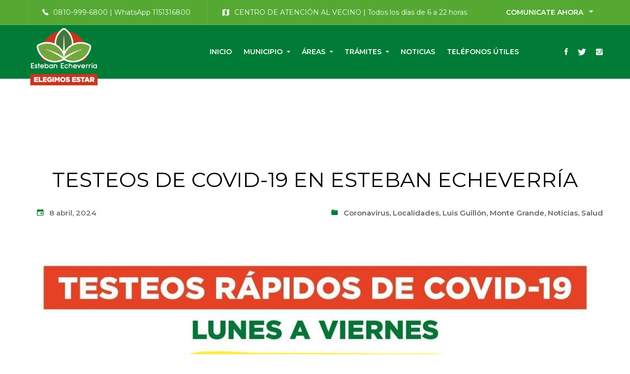

--- FILE ---
content_type: text/javascript
request_url: https://www.estebanecheverria.gob.ar/wp-content/themes/businext/assets/js/main.min.js?ver=1.2.0
body_size: 7411
content:
(function(){"use strict";var a=function(e){return e instanceof a?e:this instanceof a?void(this._wrapped=e):new a(e)};if(a.userAgent=null,a.getUserAgent=function(){return this.userAgent},a.setUserAgent=function(e){this.userAgent=e},a.isAndroid=function(){return this.getUserAgent().match(/Android/i)},a.isBlackBerry=function(){return this.getUserAgent().match(/BlackBerry/i)},a.isBlackBerryPlayBook=function(){return this.getUserAgent().match(/PlayBook/i)},a.isBlackBerry10=function(){return this.getUserAgent().match(/BB10/i)},a.isIOS=function(){return this.isIPhone()||this.isIPad()||this.isIPod()},a.isIPhone=function(){return this.getUserAgent().match(/iPhone/i)},a.isIPad=function(){return this.getUserAgent().match(/iPad/i)},a.isIPod=function(){return this.getUserAgent().match(/iPod/i)},a.isOpera=function(){return this.getUserAgent().match(/Opera Mini/i)},a.isWindows=function(){return this.isWindowsDesktop()||this.isWindowsMobile()},a.isWindowsMobile=function(){return this.getUserAgent().match(/IEMobile/i)},a.isWindowsDesktop=function(){return this.getUserAgent().match(/WPDesktop/i)},a.isFireFox=function(){return this.getUserAgent().match(/Firefox/i)},a.isNexus=function(){return this.getUserAgent().match(/Nexus/i)},a.isKindleFire=function(){return this.getUserAgent().match(/Kindle Fire/i)},a.isPalm=function(){return this.getUserAgent().match(/PalmSource|Palm/i)},a.isAny=function(){var e=!1,t=Object.getOwnPropertyNames(a).filter(function(e){return"function"==typeof a[e]});for(var i in t)if("setUserAgent"!==t[i]&&"getUserAgent"!==t[i]&&"isAny"!==t[i]&&"isWindows"!==t[i]&&"isIOS"!==t[i]&&a[t[i]]()){e=!0;break}return e},"function"!=typeof window&&"object"!=typeof window||a.setUserAgent(navigator.userAgent),"undefined"!=typeof exports){var e=function(e){return(e=void 0===e||e)?function(e,t,i){var n=e.headers["user-agent"]||"";a.setUserAgent(n),e.SmartPhone=a,"function"==typeof t.locals?t.locals({SmartPhone:a}):t.locals.SmartPhone=a,i()}:a};"undefined"!=typeof module&&module.exports&&(exports=module.exports=e),exports=e}else this.SmartPhone=a}).call(this),function(i){"use strict";var a=function(e){return parseInt(e,10)||0};i.each(["min","max"],function(e,n){i.fn[n+"Size"]=function(e){var t,i;return e?(void 0!==e.width&&this.css(n+"-width",e.width),void 0!==e.height&&this.css(n+"-height",e.height),this):(t=this.css(n+"-width"),i=this.css(n+"-height"),{width:"max"===n&&(void 0===t||"none"===t||-1===a(t))&&Number.MAX_VALUE||a(t),height:"max"===n&&(void 0===i||"none"===i||-1===a(i))&&Number.MAX_VALUE||a(i)})}}),i.fn.isVisible=function(){return this.is(":visible")},i.each(["border","margin","padding"],function(e,t){i.fn[t]=function(e){return e?(void 0!==e.top&&this.css(t+"-top"+("border"===t?"-width":""),e.top),void 0!==e.bottom&&this.css(t+"-bottom"+("border"===t?"-width":""),e.bottom),void 0!==e.left&&this.css(t+"-left"+("border"===t?"-width":""),e.left),void 0!==e.right&&this.css(t+"-right"+("border"===t?"-width":""),e.right),this):{top:a(this.css(t+"-top"+("border"===t?"-width":""))),bottom:a(this.css(t+"-bottom"+("border"===t?"-width":""))),left:a(this.css(t+"-left"+("border"===t?"-width":""))),right:a(this.css(t+"-right"+("border"===t?"-width":"")))}}})}(jQuery),function(b){b.fn.insightSwiper=function(){this.each(function(){var e=b(this),t=e.data();if("0"!=t.queueInit){var i,n,a=e.children(".swiper-container").first(),s=t.lgItems?t.lgItems:1,r=t.mdItems?t.mdItems:s,o=t.smItems?t.smItems:r,d=t.xsItems?t.xsItems:o,l=t.lgGutter?t.lgGutter:0,c=t.mdGutter?t.mdGutter:l,h=t.smGutter?t.smGutter:c,u=t.xsGutter?t.xsGutter:h,p=t.speed?t.speed:1e3;if(t.slideWrap&&e.children(".swiper-container").children(".swiper-wrapper").children("div").wrap("<div class='swiper-slide'></div>"),"auto"==s)var f={slidesPerView:"auto",spaceBetween:l,breakpoints:{767:{spaceBetween:u},990:{spaceBetween:h},1199:{spaceBetween:c}}};else{f={slidesPerView:s,spaceBetween:l,breakpoints:{767:{slidesPerView:d,spaceBetween:u},990:{slidesPerView:o,spaceBetween:h},1199:{slidesPerView:r,spaceBetween:c}}};"inherit"==t.slidesPerGroup&&(f.slidesPerGroup=s,f.breakpoints[767].slidesPerGroup=d,f.breakpoints[990].slidesPerGroup=o,f.breakpoints[1199].slidesPerGroup=r)}if(f.el=a,f.watchOverflow=!0,t.slideColumns&&(f.slidesPerColumn=t.slideColumns),t.autoHeight&&(f.autoHeight=!0),p&&(f.speed=p),t.effect&&(f.effect=t.effect,"coverflow"===t.effect&&(f.coverflowEffect={slideShadows:!1,stretch:40,depth:100,rotate:10,modifier:3})),t.loop&&(f.loop=!0),t.centered&&(f.centeredSlides=!0),t.autoplay&&(f.autoplay={delay:t.autoplay,disableOnInteraction:!1}),t.wrapTools&&(i=b('<div class="swiper-tools"></div>'),e.append(i)),t.nav){if(t.customNav&&""!==t.customNav){$customBtn=b("#"+t.customNav);var m=$customBtn.find(".slider-prev-btn"),g=$customBtn.find(".slider-next-btn")}else{m=b('<div class="swiper-nav-button swiper-button-prev"><i class="nav-button-icon"></i></div>'),g=b('<div class="swiper-nav-button swiper-button-next"><i class="nav-button-icon"></i></div>');i?i.append(m).append(g):e.append(m).append(g)}f.navigation={nextEl:g,prevEl:m}}if(t.pagination&&(n=b('<div class="swiper-pagination"></div>'),e.addClass("has-pagination"),i?i.append(n):e.append(n),f.pagination={el:n,clickable:!0},t.hasOwnProperty("paginationType")&&(f.pagination.type=t.paginationType),t.hasOwnProperty("paginationBullets")&&"number"===t.paginationBullets&&(f.pagination.renderBullet=function(e,t){return'<span class="'+t+'"><i>'+(e+1)+"</i></span>"})),t.scrollbar){var v=b('<div class="swiper-scrollbar"></div>');a.prepend(v),f.scrollbar={el:v,draggable:!0},f.loop=!1}t.mousewheel&&(f.mousewheel={enabled:!0}),t.vertical&&(f.direction="vertical");var w,y=new Swiper(f);if(t.reinitOnResize)b(window).resize(function(){clearTimeout(w),w=setTimeout(function(){y.destroy(!0,!0),y=new Swiper(a,f)},300)});return t.autoplay&&a.hover(function(){y.autoplay.stop()},function(){y.autoplay.start()}),b(document).trigger("insightSwiperInit",[y,e,f]),this}})}}(jQuery),jQuery(document).ready(function(x){"use strict";var t,i,e,n,p,a=x(window),r=x("html"),l=x("body"),s=x("#page"),o=x("#page-header"),d=x("#page-header-inner"),c=x("#page-content"),h=$insight.header_sticky_enable,u=parseInt($insight.header_sticky_height),f=200,m=window.innerWidth,g=!1;function v(){x(".tm-rotate-box").each(function(){var e=x(this),t=0;e.find(".content-wrap").each(function(){t=Math.max(t,x(this).outerHeight())}),e.find(".box").height(t)})}function w(e,t,i,n){clearTimeout(n),i=window.setInterval(function(){void 0!==e&&e.length?(x(e.shift()).addClass("animate"),w()):window.clearInterval(i)},t)}function y(e,n,t,a){0==t&&e.each(function(){var e=x(this).children('a[href*="#"]:not([href="#"])');if(e.attr("href")==a){if(n){var t=x(this).position().left+e.padding().left,i=e.width();n.stop().animate({left:t,width:i}),n.attr("data-left",t).attr("data-width",i)}return x(this).siblings("li").removeClass("current-menu-item"),x(this).addClass("current-menu-item"),!0}})}function b(){var e=x("#page-footer-wrapper");if(e.hasClass("parallax")&&!l.hasClass("page-template-one-page-scroll")&&0<e.length){var t=s.children(".content-wrapper");if(1024<=m){var i=e.height();l.addClass("page-footer-parallax"),t.css({marginBottom:i})}else l.removeClass("page-footer-parallax"),t.css({marginBottom:0})}}function C(){l.removeClass("page-mobile-menu-opened"),x(document).trigger("mobileMenuClose")}function k(){var e=$insight.mobile_menu_breakpoint;m<=e?l.removeClass("desktop-menu").addClass("mobile-menu"):l.addClass("desktop-menu").removeClass("mobile-menu")}function _(){if(1==$insight.header_sticky_enable&&0<o.length&&"1"==d.data("sticky"))if("left"!=d.data("header-position")){var e=d.offset().top+(t=d.outerHeight());o.headroom({offset:e,onTop:function(){o.hasClass("header-layout-fixed")||s.css({paddingTop:0})},onNotTop:function(){o.hasClass("header-layout-fixed")||s.css({paddingTop:t+"px"})}})}else if(m<=$insight.mobile_menu_breakpoint){if(!o.data("headroom")){var t;e=d.offset().top+(t=d.outerHeight());o.headroom({offset:e})}}else o.data("headroom")&&(o.data("headroom").destroy(),o.removeData("headroom"))}function I(){if("left"==d.data("header-position")){var e=window.innerWidth,a=parseInt(l.data("site-width"));if(e<=$insight.mobile_menu_breakpoint)r.css({marginLeft:0});else{var t=d.outerWidth();r.css({marginLeft:t+"px"});var i=x("#page-main-content").children("article").children(".vc_row"),n=x("#page-footer-wrapper").find(".page-footer-inner").first().children(".vc_row");i=i.add(n);var s=x("#page").width();i.each(function(){if(x(this).attr("data-vc-full-width")){var e=0;s>$insight.mobile_menu_breakpoint&&(e=-(s-a)/2+"px");var t=s+"px";x(this).css({left:e,width:t});var i=x(this).attr("data-vc-stretch-content");if(void 0===i||!1===i){var n=0;s>$insight.mobile_menu_breakpoint&&(n=(s-a)/2),x(this).css({paddingLeft:n,paddingRight:n})}}}),"undefined"!=typeof revapi6&&revapi6.revredraw()}}}function S(){if(l.hasClass("boxed")&&!(m<1200)){var e=s.outerWidth(),t=l.data("content-width"),i=(e-t)/2;Math.min(e,t);s.find("[data-vc-full-width=true]").each(function(){x(this).css({left:-i,width:e+"px"}),1!=x(this).data("vc-stretch-content")&&x(this).css({paddingLeft:i,paddingRight:i})})}}function P(){if(l.hasClass("single-portfolio-style-fullscreen")){window.innerHeight;if(l.hasClass("admin-bar"))x("#wpadminbar").outerHeight()}}if(x(document).ajaxStart(function(){g=!0}).ajaxStop(function(){g=!1}),x(window).on("resize",function(){l.addClass("window-resized"),m=window.innerWidth,k(),S(),I(),_(),b(),P(),v()}),x(window).on("load",function(){l.addClass("loaded"),setTimeout(function(){x("#page-preloader").remove()},600),function(){if(!l.hasClass("page-has-animation"))return;x(".tm-animation-queue").each(function(){var t=[],i=x(this).data("animation-delay")?x(this).data("animation-delay"):f;x(this).children(".item").waypoint(function(){var e=this.element?this.element:x(this);t.push(e),w(t,i,void 0),i+=f},{offset:"90%",triggerOnce:!0})})}(),function(){if(!l.hasClass("page-has-animation"))return;c.find(".tm-animation").waypoint(function(){var e=this.element?this.element:x(this);x(e).addClass("animate")},{offset:"100%"})}()}),x(".tm-swiper").insightSwiper(),k(),S(),_(),function(){var e=o.find("#page-navigation").find("ul").first();if(!e.hasClass("sm"))return;e.smartmenus({subMenusSubOffsetX:-2,subMenusSubOffsetY:-17}),e.bind({"show.smapi":function(e,t){x(t).removeClass("hide-animation").addClass("show-animation")},"hide.smapi":function(e,t){x(t).removeClass("show-animation").addClass("hide-animation")}}).on("animationend webkitAnimationEnd oanimationend MSAnimationEnd","ul",function(e){x(this).removeClass("show-animation hide-animation"),e.stopPropagation()})}(),x(".background-marque").each(function(){var e=x(this),t=0,i=1;e.hasClass("to-left")&&(i=-1),e.css("background-repeat","repeat-x");var n=setInterval(function(){t+=i,e.css("background-position-x",t+"px")},10);1==e.data("marque-pause-on-hover")&&x(this).hover(function(){clearInterval(n)},function(){n=setInterval(function(){t+=i,e.css("background-position-x",t+"px")},10)})}),P(),x(".tm-testimonial").each(function(){if(x(this).hasClass("style-8")){var e=x(this).children(".tm-swiper"),t=e.children(".swiper-container").first(),i=e.data("lg-items")?e.data("lg-items"):1,n=e.data("md-items")?e.data("md-items"):i,a=e.data("sm-items")?e.data("sm-items"):n,s=e.data("xs-items")?e.data("xs-items"):a,r=e.data("lg-gutter")?e.data("lg-gutter"):0,o=e.data("md-gutter")?e.data("md-gutter"):r,d=e.data("sm-gutter")?e.data("sm-gutter"):o,l=e.data("xs-gutter")?e.data("xs-gutter"):d,c=e.data("autoplay"),h=e.data("speed")?e.data("speed"):1e3,u=e.data("nav"),p=e.data("pagination"),f=e.data("pagination-type")?e.data("pagination-type"):"bullets",m={loop:!0,slidesPerView:i,spaceBetween:r,breakpoints:{767:{slidesPerView:s,spaceBetween:l},990:{slidesPerView:a,spaceBetween:d},1199:{slidesPerView:n,spaceBetween:o}}};if(h&&(m.speed=h),c&&(m.autoplay={delay:c,disableOnInteraction:!1}),u){var g=x('<div class="swiper-nav-button swiper-button-prev"><i class="nav-button-icon"></i></div>'),v=x('<div class="swiper-nav-button swiper-button-next"><i class="nav-button-icon"></i></div>');e.append(g).append(v),m.navigation={nextEl:v,prevEl:g}}if(p){var w=x('<div class="swiper-pagination"></div>');e.addClass("has-pagination"),e.append(w),m.pagination={el:w,clickable:!0,type:f}}var y=new Swiper(t,m),b=e.children(".tm-testimonial-pagination").children(".swiper-container").first(),C=new Swiper(b,{slidesPerView:3,spaceBetween:30,centeredSlides:!0,loop:!0});y.on("slideChange",function(){var e=b.children(".swiper-wrapper").children(".swiper-slide");e.each(function(e,t){if(x(this).hasClass("swiper-slide-duplicate"))return!0;x(this).data("swiper-slide-index")===y.realIndex&&C.slideTo(e)})}),C.on("slideChange",function(){var e=t.children(".swiper-wrapper").children(".swiper-slide");e.each(function(e,t){if(x(this).hasClass("swiper-slide-duplicate"))return!0;x(this).data("swiper-slide-index")===C.realIndex&&y.slideTo(e)})}),C.on("click",function(){C.slideTo(C.clickedIndex)})}}),function(){if(1!=$insight.scroll_top_enable)return;var t,i=x("#page-scroll-up"),n=0;a.scroll(function(){clearTimeout(t);var e=x(this).scrollTop();n<e?i.removeClass("show"):200<a.scrollTop()?(i.addClass("show"),t=setTimeout(function(){i.removeClass("show")},6e3)):i.removeClass("show"),n=e}),i.on("click",function(e){x("html, body").animate({scrollTop:0},600),e.preventDefault()})}(),x("p:empty").remove(),I(),x(".tm-grid-wrapper").each(function(){var n=x(this),a=n.find(".tm-grid"),e=n.data("gutter")?n.data("gutter"):0,t=n.data("item-wrap");"1"==t&&a.children().not(".grid-sizer").wrap('<div class="grid-item"></div>');var s,r,i=a.children(".grid-item");if(x(document).trigger("insightGridBeforeInit",[n,a]),"masonry"==n.data("type")){var o={itemSelector:".grid-item",percentPosition:!0};n.data("grid-fitrows")?o.layoutMode="fitRows":(o.layoutMode="packery",o.packery={columnWidth:".grid-sizer"}),"fitRows"===o.layoutMode?(o.fitRows={},o.fitRows.gutter=e):"packery"===o.layoutMode?o.packery.gutter=e:o.masonry.gutter=e,a.hasClass("has-animation")&&(o.transitionDuration=0),x(window).resize(function(){A(n,a,o),clearTimeout(p),p=setTimeout(function(){A(n,a,o)},300)}),A(n,a),a.imagesLoaded(function(){a.isotope(o),n.data("match-height")&&i.matchHeight(),x(document).trigger("insightGridInit",[n,a,o])}).one("arrangeComplete",function(){U(a,i),O(n,a)})}else if("justified"==n.data("type")){var d=n.data("justified-height")?n.data("justified-height"):300,l=n.data("justified-max-height")?n.data("justified-max-height"):0,c=n.data("justified-last-row")?n.data("justified-last-row"):"justify",h={rowHeight:d,margins:e,border:0,lastRow:c};l&&0<l&&(h.maxRowHeight=l),a.justifiedGallery(h),O(n,a),U(a,i)}else O(n,a),U(a,i);if(r=a,(s=n).children(".tm-filter-button-group").on("click",".btn-filter",function(){if(!x(this).hasClass("current"))if("ajax"==s.data("filter-type")){var e=x(this).attr("data-filter"),t=s.find(".tm-grid-query").first(),i=jQuery.parseJSON(t.val());i.extra_taxonomy="*"===e?"":x(this).attr("data-ajax-filter"),t.val(JSON.stringify(i)),x(document).trigger("insightGridInfinityLoad",s),x(this).siblings().removeClass("current"),x(this).addClass("current")}else{var e=x(this).attr("data-filter");if("masonry"==s.data("type"))r.children(".grid-item").each(function(){x(this).removeClass("animate")}),r.isotope({filter:e}),r.hasClass("has-animation")&&r.children(".grid-item:not(.isotope-hidden)").each(function(){itemQueue.push(x(this)),w()});else if("swiper"==s.data("type")){e=e.replace(".",""),r.children(".grid-item").each(function(){"*"==e?(x(this).show(),x(this).addClass("animate")):x(this).hasClass(e)?(x(this).show(),x(this).addClass("animate")):x(this).hide()});var n=s.children(".tm-swiper").children(".swiper-container")[0].swiper;n.update(),n.slideTo(0)}else if("justified"==s.data("type"))"*"==e?r.justifiedGallery({filter:!1}):r.justifiedGallery({filter:e});else{var a;r.children(".grid-item").hide().removeClass("animate"),(a="*"==e?r.children(".grid-item"):r.children(e)).show(),a.each(function(e,t){var i=x(this);setTimeout(function(){i.addClass("animate")},e*f)})}x(this).siblings().removeClass("current"),x(this).addClass("current")}}),"loadmore"==n.data("pagination"))n.children(".tm-grid-pagination").find(".tm-grid-loadmore-btn").on("click",function(e){if(e.preventDefault(),!g){x(this).hide();var t=n.find(".tm-grid-query").first(),i=jQuery.parseJSON(t.val());i.paged++,t.val(JSON.stringify(i)),B(n,a)}});else if("loadmore_alt"==n.data("pagination")){var u=x(n.data("pagination-custom-button-id"));u.on("click",function(e){if(e.preventDefault(),!g){x(this).hide();var t=n.find(".tm-grid-query").first(),i=jQuery.parseJSON(t.val());i.paged++,t.val(JSON.stringify(i)),B(n,a)}})}else"infinite"==n.data("pagination")&&x(".tm-grid-pagination",n).waypoint(function(e){if("down"===e&&!g){var t=n.find(".tm-grid-query").first(),i=jQuery.parseJSON(t.val());i.paged++,t.val(JSON.stringify(i)),B(n,a)}},{offset:"100%"});x(document).on("insightGridInfinityLoad",function(e){var t=n.find(".tm-grid-query").first(),i=jQuery.parseJSON(t.val());i.paged=1,t.val(JSON.stringify(i)),B(n,a,!0)})}),setTimeout(function(){!function(){if(!l.hasClass("one-page"))return;var i,n,s,r=x("#page-header").children("#page-header-inner"),e=r.data("magic-line"),t=x("#page-navigation").find(".menu__container").first(),a=t.children(".menu-item"),o=a.children('a[href^="#"]:not([href="#"])'),d=!1;e&&(t.append('<li id="magic-line"></li>'),s=x("#magic-line"));a.each(function(){var e=x(this).children('a[href^="#"]:not([href="#"])');if(0<e.length){var t=e.attr("href");0<x(t).length&&(x(t).waypoint(function(e){"down"===e&&y(a,s,d,t)},{offset:"25%"}),x(t).waypoint(function(e){"up"===e&&y(a,s,d,t)},{offset:"-25%"}))}}),s&&a.hover(function(){var e=(i=x(this)).children("a"),t=x(this).position().left+e.padding().left;n=i.children("a").width(),s.stop().animate({left:t,width:n})},function(){x(this).hasClass("current-menu-item")||s.stop().animate({left:s.attr("data-left"),width:s.attr("data-width")})});o.on("click",function(){var e=x(this),t=x(this).attr("href"),i=0;l.hasClass("admin-bar")&&(i+=32),1==h&&"1"==r.data("sticky")&&(i=-(i+=u));var n=e.parent("li");if(s){var a=n.position().left+e.padding().left;s.attr("data-left",a).attr("data-width",e.width())}return n.siblings("li").removeClass("current-menu-item"),n.addClass("current-menu-item"),x.smoothScroll({offset:i,scrollTarget:x(t),speed:600,easing:"linear",beforeScroll:function(){d=!0},afterScroll:function(){d=!1}}),!1})}()},100),l.on("click",".vc_tta-tab, .vc_tta-panel",function(){x(window).trigger("resize")}),b(),function(){if(1!=$insight.lazyLoadImages)return;new LazyLoad({elements_selector:".tm-lazy-load"})}(),x(".smooth-scroll-link").on("click",function(e){var t=x(this).attr("href");t||(t=x(this).data("href"));var i=window.innerWidth;if(t.match(/^([.#])(.+)/)){e.preventDefault();var n=0;if(1==$insight.header_sticky_enable&&0<o.length&&"1"==d.data("sticky")&&("left"===d.data("header-position")?i<$insight.mobile_menu_breakpoint&&(n+=u):n+=u),600<i){var a=x("#wpadminbar").height();n+=a}x.smoothScroll({offset:-n,scrollTarget:x(t),speed:600,easing:"linear"})}}),x(".tm-light-gallery").each(function(){var e,t,i,n,a,s,r;e=x(this),t="1"===$insight.light_gallery_download,i="1"===$insight.light_gallery_auto_play,n="1"===$insight.light_gallery_zoom,a="1"===$insight.light_gallery_full_screen,s="1"===$insight.light_gallery_share,r={selector:".zoom",thumbnail:"1"===$insight.light_gallery_thumbnail,download:t,autoplay:i,zoom:n,share:s,fullScreen:a,hash:!1,animateThumb:!1,showThumbByDefault:!1,getCaptionFromTitleOrAlt:!1},e.lightGallery(r)}),x(".tm-popup-video").each(function(){x(this).lightGallery({selector:"a",fullScreen:!1,zoom:!1})}),t=x("#page-popup-search").find(".search-field"),x("#btn-open-popup-search").on("click",function(e){e.preventDefault(),l.addClass("popup-search-opened"),r.css({overflow:"hidden"}),t.val(""),setTimeout(function(){t.focus()},500)}),x("#popup-search-close").on("click",function(e){e.preventDefault(),l.removeClass("popup-search-opened"),r.css({overflow:""})}),x(document).on("keyup",function(e){27==e.keyCode&&(l.removeClass("popup-search-opened"),r.css({overflow:""}))}),function(){x("#page-open-mobile-menu").on("click",function(e){e.preventDefault(),l.addClass("page-mobile-menu-opened"),x(document).trigger("mobileMenuOpen")}),x("#page-close-mobile-menu").on("click",function(e){e.preventDefault(),C()}),x(document).on("mobileMenuOpen",function(){r.css({overflow:"hidden"})}),x(document).on("mobileMenuClose",function(){r.css({overflow:""})});var e=x("#mobile-menu-primary");e.on("click","a",function(e){var t=x(this),i=x(this).parent("li"),n=t.attr("href");if(l.hasClass("one-page")&&n&&n.match(/^([.#])(.+)/)){C();var a=0;return l.hasClass("admin-bar")&&(a+=32),1==h&&"1"==d.data("sticky")&&(a+=u),0<a&&(a=-a),i.siblings("li").removeClass("current-menu-item"),i.addClass("current-menu-item"),setTimeout(function(){x.smoothScroll({offset:a,scrollTarget:x(n),speed:600,easing:"linear"})},300),!1}}),e.on("click",".toggle-sub-menu",function(e){var t=x(this).parents("li").first();e.preventDefault(),e.stopPropagation();var i=t.siblings(".opened");i.removeClass("opened"),i.find(".opened").removeClass("opened"),i.find(".sub-menu").stop().slideUp(),t.hasClass("opened")?(t.removeClass("opened"),t.find(".opened").removeClass("opened"),t.find(".sub-menu").stop().slideUp()):(t.addClass("opened"),t.children(".sub-menu").stop().slideDown())})}(),function(){var t=x("#off-canvas-menu-primary"),e=t.children("li");x("#page-open-main-menu").on("click",function(e){e.preventDefault(),l.addClass("page-off-canvas-menu-opened")}),x("#page-close-main-menu").on("click",function(e){e.preventDefault(),t.fadeOut(function(){l.removeClass("page-off-canvas-menu-opened"),t.fadeIn(),t.find(".sub-menu").slideUp()})});var i=.1;e.each(function(){x(this)[0].setAttribute("style","-webkit-transition-delay:"+i+"s; -moz-transition-delay:"+i+"s; -ms-transition-delay:"+i+"s; -o-transition-delay:"+i+"s; transition-delay:"+i+"s"),i+=.1}),t.on("click",".menu-item-has-children > a",function(e){e.preventDefault(),e.stopPropagation();var t=x(this).parent("li"),i=t.siblings(".opened");i.removeClass("opened"),i.find(".opened").removeClass("opened"),i.find(".sub-menu").stop().slideUp(),t.hasClass("opened")?(t.removeClass("opened"),t.find(".opened").removeClass("opened"),t.find(".sub-menu").stop().slideUp()):(t.addClass("opened"),t.children(".sub-menu").stop().slideDown())})}(),(i=x("#top-bar-office-wrapper")).on("click",".office-switcher a",function(e){e.preventDefault(),e.stopPropagation(),x(this).hasClass("current")||(i.children(".offices").children(".office").hide(),i.find(x(this).attr("href")).show(),x(this).parents("ul").first().find("a").removeClass("current"),x(this).addClass("current"),i.children(".office-switcher").find(".active").children("span").text(x(this).text())),x(this).parents("ul").first().removeClass("open")}),e=x(document).width(),0<(n=x("#switcher-language-wrapper").find(".wpml-ls-sub-menu")).length&&n.offset().left+200>=e&&n.addClass("hover-back"),v(),"undefined"!=typeof Isotope){var T=Isotope.Item.prototype.reveal,j=Isotope.Item.prototype.hide;Isotope.Item.prototype.reveal=function(){T.apply(this,arguments),x(this.element).removeClass("isotope-hidden")},Isotope.Item.prototype.hide=function(){j.apply(this,arguments),x(this.element).addClass("isotope-hidden")}}function A(e,t,i){var n=window.innerWidth,a=t[0].getBoundingClientRect().width,s=e.data("gutter")?e.data("gutter"):0,r=1,o=e.data("lg-columns")?e.data("lg-columns"):1,d=e.data("md-columns")?e.data("md-columns"):o,l=e.data("sm-columns")?e.data("sm-columns"):d,c=e.data("xs-columns")?e.data("xs-columns"):l,h=(a-((r=1200<=n?o:992<=n?d:641<=n?l:c)-1)*s)/r,u=h=Math.floor(h);1<r&&(u=2*h+s),t.children(".grid-sizer").css({width:h+"px"});var p=h,f=p,m=e.data("grid-ratio");if(m){var g=m.split(":"),v=parseFloat(g[0]),w=parseFloat(g[1]);p=h*w/v,p=Math.floor(p),f=1<r?2*p+s:p}t.children(".grid-item").each(function(){"2"==x(this).data("width")?x(this).css({width:u+"px"}):x(this).css({width:h+"px"}),m&&("2"==x(this).data("height")?x(this).css({height:f+"px"}):x(this).css({height:p+"px"}))}),i&&t.isotope("layout",i)}function B(o,d,l){var c=o.children(".tm-grid-pagination").find(".tm-loader");c.css({display:"inline-block"}),setTimeout(function(){var s=o.find(".tm-grid-query").first(),r=jQuery.parseJSON(s.val()),e=x.param(r);x.ajax({url:$insight.ajaxurl,type:"POST",data:e,dataType:"json",success:function(e){e.max_num_pages&&(r.max_num_pages=e.max_num_pages),e.count&&(r.count=e.count),s.val(JSON.stringify(r));var t,i=e.template,n=x(i);if(1==l&&d.children(".grid-item").remove(),"masonry"==o.data("type"))d.isotope().append(n).isotope("appended",n).imagesLoaded().always(function(){d.isotope("layout"),o.data("match-height")&&d.children(".grid-item").matchHeight(),x(document).trigger("insightGridUpdate",[o,d,n])}),O(o,d),A(o,d);else if("swiper"==o.data("type")){var a=o.find(".swiper-container")[0].swiper;a.appendSlide(n),a.update()}else"justified"==o.data("type")?(d.append(i),d.justifiedGallery("norewind")):d.append(n);U(d,n),t=n,1==d.data("grid-has-gallery")&&t.each(function(){if(x(this).hasClass("format-gallery")){var e=x(this).children(".post-gallery");insightInitSwiper(e)}}),function(e,t){if(t.found_posts<=t.paged*t.posts_per_page){if("loadmore_alt"===e.data("pagination")){var i=x(e.data("pagination-custom-button-id"));i.hide()}else e.children(".tm-grid-pagination").hide();e.children(".tm-grid-messages").show(1),setTimeout(function(){e.children(".tm-grid-messages").remove()},5e3)}else if("loadmore_alt"===e.data("pagination")){var i=x(e.data("pagination-custom-button-id"));i.show()}else e.children(".tm-grid-pagination").show(),e.children(".tm-grid-pagination").find(".tm-grid-loadmore-btn").show()}(o,r),c.hide()}})},500)}function O(e,t){if(1==e.children(".tm-filter-button-group").data("filter-counter")){var i=t.children(".grid-item"),n=i.length;"ajax"===e.data("filter-type")?e.find(".btn-filter").each(function(){var e=x(this).data("filter-count");0<x(this).children(".filter-counter").length?x(this).children(".filter-counter").text(e):x(this).append('<span class="filter-counter">'+e+"</span>")}):e.find(".btn-filter").each(function(){var e=x(this).data("filter"),t=0;"*"==e?0<x(this).children(".filter-counter").length?x(this).children(".filter-counter").text(n):x(this).append('<span class="filter-counter">'+n+"</span>"):(e=e.replace(".",""),i.each(function(){x(this).hasClass(e)&&t++}),0<x(this).children(".filter-counter").length?x(this).children(".filter-counter").text(t):x(this).append('<span class="filter-counter">'+t+"</span>"))})}}function U(e,t){if(l.hasClass("page-has-animation")&&e.hasClass("has-animation")){var i=[],n=f;t.waypoint(function(){var e=this.element?this.element:x(this);i.push(e),w(i,n,void 0),n+=250,setTimeout(function(){n=f},f)},{offset:"90%",triggerOnce:!0})}}}),function(a){"use strict";a(document).on("click",".sl-button",function(){var s,e=a(this),t=e.attr("data-post-id"),i=e.attr("data-nonce"),n=e.attr("data-iscomment"),r=(s=a("1"===n?".sl-comment-button-"+t:".sl-button-"+t)).next(".sl-loader");return""!==t&&a.ajax({type:"POST",url:$insight.ajaxurl,data:{action:"process_simple_like",post_id:t,nonce:i,is_comment:n},beforeSend:function(){r.html('&nbsp;<div class="loader">Loading&hellip;</div>')},success:function(e){var t=e.icon,i=e.count;if(s.html(t+i),"unliked"===e.status){var n=$insight.like;s.prop("title",n),s.removeClass("liked")}else{var a=$insight.unlike;s.prop("title",a),s.addClass("liked")}r.empty()}}),!1})}(jQuery);